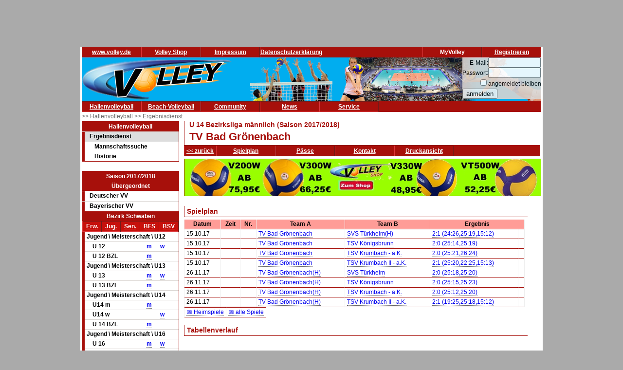

--- FILE ---
content_type: text/html; charset=utf-8
request_url: https://www.volley.de/halle/erg/qp/orga-25/saison-2017/bereich-2000/wid-10747/wsid-1/tid-29895/
body_size: 7043
content:
<!DOCTYPE html>
<html  prefix="og: http://ogp.me/ns#">
    <head>
        <meta http-equiv="Content-Type" content="text/html; charset=UTF-8"/>
        <base href="/">
        <title>Volley.de</title>
        <link rel="stylesheet" type="text/css" href="/data/css/reset.css">
        <link rel="stylesheet" type="text/css" href="/data/css/volley.de.css">

        <script  type="text/javascript" src="/data/static/js/jquery-1.10.2.min.js"></script>
        <script  type="text/javascript" src="/data/static/js/sock.js"></script>
        <script  type="text/javascript" src="/data/static/js/stomp.js"></script>
    <script  type="text/javascript" src="/data/static/js/ticker.js"></script>
        <link rel="stylesheet" type="text/css" href="/data/static/jquery-ui/jquery-ui.min.css">
        <script src="/data/static/jquery-ui/jquery-ui.min.js"></script>

        <script>
        // Set to the same value as the web property used on the site
        var gaProperty = 'UA-18302876-1';

        // Disable tracking if the opt-out cookie exists.
        var disableStr = 'ga-disable-' + gaProperty;
        if (document.cookie.indexOf(disableStr + '=true') > -1) {
          window[disableStr] = true;
        }

        // Opt-out function
        function gaOptout() {
          document.cookie = disableStr + '=true; expires=Thu, 31 Dec 2099 23:59:59 UTC; path=/';
          window[disableStr] = true;
        }
        </script>

    <!-- Global site tag (gtag.js) - Google Analytics -->
    <script async src="https://www.googletagmanager.com/gtag/js?id=UA-18302876-1"></script>
    <script>
        window.dataLayer = window.dataLayer || [];
        function gtag(){dataLayer.push(arguments);}
        gtag('js', new Date());

        gtag('config', 'UA-18302876-1', { 'anonymize_ip': true });
    </script>

    <script>
        $( function() {
            $( document ).tooltip();
        } );
    </script>

        <meta property="og:title" content="Spielplan und Ergebnisse TV Bad Grönenbach"><meta property="og:description" content="Spielplan und Ergebnisse TV Bad Grönenbach (U 14 Bezirksliga männlich)"><meta property="og:url" content="http://www.volley.de/halle/erg/qp/wsid-1/wid-10747/tid-29895"><meta property="og:image" content="http://www.volley.de/data/static/images/volley-1.png"><meta property="og:image:type" content="image/png"><meta property="og:image:width" content="330"><meta property="og:image:height" content="90">    <meta property="og:site_name" content="Volley.de">
    <meta property="og:locale" content="de_DE">




    <script  type="text/javascript" src="/data/static/socialshareprivacy/jquery.socialshareprivacy.min.js"></script>
    <script type="text/javascript">
    jQuery(document).ready(function($){
      if($('#socialshareprivacy').length > 0){
        $('#socialshareprivacy').socialSharePrivacy({
            services : {
                    facebook : {
                        "dummy_img": "/data/static/socialshareprivacy/images/dummy_facebook.png"
                    },
                twitter : {
                        "dummy_img": "/data/static/socialshareprivacy/images/dummy_twitter.png"
                    },

                    gplus : {
			    'status':'off',
                            "dummy_img": "/data/static/socialshareprivacy/images/dummy_gplus.png"
                        }
           },
          "css_path"  : "/data/static/socialshareprivacy/socialshareprivacy.css",
          "lang_path" : "/data/static/socialshareprivacy/lang/",
          "language"  : "de"
        });
      }
    });
    </script>



    <!-- Begin Cookie Consent plugin by Silktide - http://silktide.com/cookieconsent -->
    <script type="text/javascript">
        window.cookieconsent_options = {"message":"Cookies erleichtern die Bereitstellung dieser Internetseite. Mit der Nutzung erklären Sie sich damit einverstanden, dass wir Cookies verwenden. ","dismiss":"Ok!","learnMore":"Weitere Informationen","link":"//www.volley.de/datenschutz","theme":"dark-bottom"};
    </script>

    <!--<script type="text/javascript" src="data/static/js/cookieconsent.js"></script>-->
    <!-- InMobi Choice. Consent Manager Tag v3.0 (for TCF 2.2) -->
<script type="text/javascript" async=true>
(function() {
  var host = "www.themoneytizer.de";
  var element = document.createElement('script');
  var firstScript = document.getElementsByTagName('script')[0];
  var url = 'https://cmp.inmobi.com'
    .concat('/choice/', '6Fv0cGNfc_bw8', '/', host, '/choice.js?tag_version=V3');
  var uspTries = 0;
  var uspTriesLimit = 3;
  element.async = true;
  element.type = 'text/javascript';
  element.src = url;

  firstScript.parentNode.insertBefore(element, firstScript);

  function makeStub() {
    var TCF_LOCATOR_NAME = '__tcfapiLocator';
    var queue = [];
    var win = window;
    var cmpFrame;

    function addFrame() {
      var doc = win.document;
      var otherCMP = !!(win.frames[TCF_LOCATOR_NAME]);

      if (!otherCMP) {
        if (doc.body) {
          var iframe = doc.createElement('iframe');

          iframe.style.cssText = 'display:none';
          iframe.name = TCF_LOCATOR_NAME;
          doc.body.appendChild(iframe);
        } else {
          setTimeout(addFrame, 5);
        }
      }
      return !otherCMP;
    }

    function tcfAPIHandler() {
      var gdprApplies;
      var args = arguments;

      if (!args.length) {
        return queue;
      } else if (args[0] === 'setGdprApplies') {
        if (
          args.length > 3 &&
          args[2] === 2 &&
          typeof args[3] === 'boolean'
        ) {
          gdprApplies = args[3];
          if (typeof args[2] === 'function') {
            args[2]('set', true);
          }
        }
      } else if (args[0] === 'ping') {
        var retr = {
          gdprApplies: gdprApplies,
          cmpLoaded: false,
          cmpStatus: 'stub'
        };

        if (typeof args[2] === 'function') {
          args[2](retr);
        }
      } else {
        if(args[0] === 'init' && typeof args[3] === 'object') {
          args[3] = Object.assign(args[3], { tag_version: 'V3' });
        }
        queue.push(args);
      }
    }

    function postMessageEventHandler(event) {
      var msgIsString = typeof event.data === 'string';
      var json = {};

      try {
        if (msgIsString) {
          json = JSON.parse(event.data);
        } else {
          json = event.data;
        }
      } catch (ignore) {}

      var payload = json.__tcfapiCall;

      if (payload) {
        window.__tcfapi(
          payload.command,
          payload.version,
          function(retValue, success) {
            var returnMsg = {
              __tcfapiReturn: {
                returnValue: retValue,
                success: success,
                callId: payload.callId
              }
            };
            if (msgIsString) {
              returnMsg = JSON.stringify(returnMsg);
            }
            if (event && event.source && event.source.postMessage) {
              event.source.postMessage(returnMsg, '*');
            }
          },
          payload.parameter
        );
      }
    }

    while (win) {
      try {
        if (win.frames[TCF_LOCATOR_NAME]) {
          cmpFrame = win;
          break;
        }
      } catch (ignore) {}

      if (win === window.top) {
        break;
      }
      win = win.parent;
    }
    if (!cmpFrame) {
      addFrame();
      win.__tcfapi = tcfAPIHandler;
      win.addEventListener('message', postMessageEventHandler, false);
    }
  };

  makeStub();

  var uspStubFunction = function() {
    var arg = arguments;
    if (typeof window.__uspapi !== uspStubFunction) {
      setTimeout(function() {
        if (typeof window.__uspapi !== 'undefined') {
          window.__uspapi.apply(window.__uspapi, arg);
        }
      }, 500);
    }
  };

  var checkIfUspIsReady = function() {
    uspTries++;
    if (window.__uspapi === uspStubFunction && uspTries < uspTriesLimit) {
      console.warn('USP is not accessible');
    } else {
      clearInterval(uspInterval);
    }
  };

  if (typeof window.__uspapi === 'undefined') {
    window.__uspapi = uspStubFunction;
    var uspInterval = setInterval(checkIfUspIsReady, 6000);
  }
})();
</script>
<!-- End InMobi Choice. Consent Manager Tag v3.0 (for TCF 2.2) -->
    <!-- End Cookie Consent plugin -->
    <script async src="//pagead2.googlesyndication.com/pagead/js/adsbygoogle.js"></script>
    </head>

    <body>
        <div id="page">
            <div id="add_skyscraper_right" class="add_skyscraper right">
                <iframe width="160" height="600" noresize="noresize" scrolling="no"
        frameborder="0" marginheight="0" marginwidth="0"
        src="https://anschlusstor.adspirit.de/adframe.php?pid=5263&ord=1770136226"
        ALLOWTRANSPARENCY="true">
    <a href="https://anschlusstor.adspirit.de/adnoclick.php?pid=5263&ord=1770136226" target="_top">
        <img src="https://anschlusstor.adspirit.de/adnoframe.php?pid=5263&ord=1770136226"
             alt="Hier klicken!" border="0" width="160" height="600" />
    </a></iframe>
            </div>
            <div id="add_skyscraper_left" class="add_skyscraper left">
                
            </div>

            <div id="add_top_1" class="add_top add">
                

<iframe width="728" height="90" noresize="noresize" scrolling="no"
        frameborder="0" marginheight="0" marginwidth="0"
        src="https://anschlusstor.adspirit.de/adframe.php?pid=5262&ord=1770136226"
        ALLOWTRANSPARENCY="true">
    <a href="https://anschlusstor.adspirit.de/adnoclick.php?pid=5262&ord=1770136226" target="_top">
        <img src="https://anschlusstor.adspirit.de/adnoframe.php?pid=5262&ord=1770136226"
             alt="Hier klicken!" border="0" width="728" height="90" />
    </a></iframe>
            </div>

            <div style="margin-left: 3px; margin-right: 3px; background-color: #ffffff">
                <div ><div class="header_wrapper" style="width:100%;" ><div class="header_wrapper_inside_top" style="width:100%;" ><div class="header_row" style="width:120px;" ><a class="header_link" HREF="/" >www.volley.de</a></div><div class="header_row" style="width:120px;" ><a class="header_link" HREF="http://www.volley-shop.de" >Volley Shop</a></div><div class="header_row" style="width:120px;" ><a class="header_link" HREF="/impressum" >Impressum</a></div><div class="header_row" style="width:120px;" ><a class="header_link" HREF="/datenschutz" >Datenschutzerklärung</a></div><div class="header_row" style="width:120px;float: right;" ><a class="header_link" HREF="/my/register" >Registrieren</a></div><div class="header_row" style="width:120px;float: right;" >MyVolley</div></div></div><div class="clearboth" ></div></div>

                <div id="header_1" style="position: relative;">
                    <div class="trans_background" style="margin-left: 0px; float: left;">
                        <img src="/data/static/images/logo_volley_90.png" height="90" alt="">
                    </div>
                    <div class="trans_background" style="margin-left: 0px; float: right;">
                        <img src="/data/static/images/halle_leiste_1.png" height="90" border=0 alt="">
                    </div>
                    <div  class="trans_background" style="margin-left: 0px;  position: absolute; right: 0px; filter: alpha(opacity=80); opacity:0.9;background-color: #D9D4D1">
                        <form action="https://www.volley.de/" method="post">
    <input type="hidden" name="GP_ACTION" value="login">
    <table>
        <tr>
            <td align="right">E-Mail:</td><td><input type="text" name="GP_LOGIN_USER" style="width: 100px;"></td>
        </tr>
        <tr>
            <td align="right">Passwort:</td><td><input type="password" name="GP_LOGIN_PWD" style="width: 100px;"></td>
        </tr>
        <tr>
            <td align="right"><input type="checkbox" name="GP_LOGIN_PERSISTENT"></td><td>angemeldet bleiben</td>
        </tr>
        <tr>
            <td colspan="2"><input type="submit" value="anmelden"></td>
        </tr>
    </table>
</form>

                    </div>
                    <div class="clearboth"></div>
                </div>
                <div ><div class="header_wrapper" style="width:100%;" ><div class="header_wrapper_inside_top" style="width:100%;" ><div class="header_row" style="width:120px;" ><a class="header_link" HREF="/halle/erg" >Hallenvolleyball</a></div><div class="header_row" style="width:120px;" ><a class="header_link" HREF="/beach/national/turniere/dvv" >Beach-Volleyball</a></div><div class="header_row" style="width:120px;" ><a class="header_link" HREF="/community/kleinanzeigen/akt" >Community</a></div><div class="header_row" style="width:120px;" ><a class="header_link" HREF="/news" >News</a></div><div class="header_row" style="width:120px;" ><a class="header_link" HREF="/service/tv" >Service</a></div></div></div><div class="clearboth" ></div></div>
                <div id="path" ><a href="/halle/erg" >>> Hallenvolleyball </a><a href="/halle/erg" >>> Ergebnisdienst </a></div>


                <div id="content">
                    <div id="content_left">
                        
                        <div id="menu_left" ><div class="menuheader" >Hallenvolleyball</div><div class="box menu" ><ul class="menue" ><li class="active" ><a href="/halle/erg" >Ergebnisdienst</a><ul class="sub2" ><li ><a href="/halle/erg/ms" >Mannschaftssuche</a></li><li ><a href="/halle/erg/hist" >Historie</a></li></ul></li></ul></div></div>
                        <div>&nbsp;</div><div class="menubox" ><div class="menuheader" >Saison 2017/2018</div><div class="menuheader" >Übergeordnet</div><div class="box menu" ><ul class="menue" ><li ><a href="/halle/erg/qp/orga-1/saison-2017/bereich-2000/" >Deutscher VV</a></li><li ><a href="/halle/erg/qp/orga-2/saison-2017/bereich-2000/" >Bayerischer VV</a></li></ul></div><div class="menuheader" >Bezirk Schwaben</div><div class="box menu" ><table class="menusubmenu" ><tr ><td ><a HREF="/halle/erg/qp/orga-25/saison-2017/bereich-1000/" >Erw.</a></td><td ><a HREF="/halle/erg/qp/orga-25/saison-2017/bereich-2000/" >Jug.</a></td><td ><a HREF="/halle/erg/qp/orga-25/saison-2017/bereich-3000/" >Sen.</a></td><td ><a HREF="/halle/erg/qp/orga-25/saison-2017/bereich-4000/" >BFS</a></td><td ><a HREF="/halle/erg/qp/orga-25/saison-2017/bereich-5000/" >BSV</a></td></tr></table><table class="liganavikurz" ><tr class="header2" ><td colspan="4" >Jugend \ Meisterschaft \ U12</td></tr><tr ><td ></td><td >U 12</td><td ><a href="/halle/erg/qp/orga-25/saison-2017/bereich-2000/wid-10756/wsid-1/" >m</a></td><td ><a href="/halle/erg/qp/orga-25/saison-2017/bereich-2000/wid-10757/wsid-1/" >w</a></td></tr><tr ><td ></td><td >U 12 BZL</td><td ><a href="/halle/erg/qp/orga-25/saison-2017/bereich-2000/wid-10749/wsid-1/" >m</a></td><td ></td></tr><tr class="header2" ><td colspan="4" >Jugend \ Meisterschaft \ U13</td></tr><tr ><td ></td><td >U 13</td><td ><a href="/halle/erg/qp/orga-25/saison-2017/bereich-2000/wid-10754/wsid-1/" >m</a></td><td ><a href="/halle/erg/qp/orga-25/saison-2017/bereich-2000/wid-10755/wsid-1/" >w</a></td></tr><tr ><td ></td><td >U 13 BZL</td><td ><a href="/halle/erg/qp/orga-25/saison-2017/bereich-2000/wid-10748/wsid-1/" >m</a></td><td ></td></tr><tr class="header2" ><td colspan="4" >Jugend \ Meisterschaft \ U14</td></tr><tr ><td ></td><td >U14 m</td><td ><a href="/halle/erg/qp/orga-25/saison-2017/bereich-2000/wid-10752/wsid-1/" >m</a></td><td ></td></tr><tr ><td ></td><td >U14 w</td><td ></td><td ><a href="/halle/erg/qp/orga-25/saison-2017/bereich-2000/wid-10751/wsid-1/" >w</a></td></tr><tr ><td ></td><td >U 14 BZL</td><td ><a href="/halle/erg/qp/orga-25/saison-2017/bereich-2000/wid-10747/wsid-1/" >m</a></td><td ></td></tr><tr class="header2" ><td colspan="4" >Jugend \ Meisterschaft \ U16</td></tr><tr ><td ></td><td >U 16</td><td ><a href="/halle/erg/qp/orga-25/saison-2017/bereich-2000/wid-10743/wsid-1/" >m</a></td><td ><a href="/halle/erg/qp/orga-25/saison-2017/bereich-2000/wid-10753/wsid-1/" >w</a></td></tr><tr ><td ></td><td >U 16 BZL</td><td ><a href="/halle/erg/qp/orga-25/saison-2017/bereich-2000/wid-10746/wsid-1/" >m</a></td><td ></td></tr><tr class="header2" ><td colspan="4" >Jugend \ Meisterschaft \ U18</td></tr><tr ><td ></td><td >U18 m</td><td ><a href="/halle/erg/qp/orga-25/saison-2017/bereich-2000/wid-10750/wsid-1/" >m</a></td><td ></td></tr><tr ><td ></td><td >U18w</td><td ></td><td ><a href="/halle/erg/qp/orga-25/saison-2017/bereich-2000/wid-10758/wsid-1/" >w</a></td></tr><tr ><td ></td><td >U 18 BZL</td><td ><a href="/halle/erg/qp/orga-25/saison-2017/bereich-2000/wid-10745/wsid-1/" >m</a></td><td ></td></tr><tr class="header2" ><td colspan="4" >Jugend \ Meisterschaft \ U20</td></tr><tr ><td ></td><td >U 20</td><td ><a href="/halle/erg/qp/orga-25/saison-2017/bereich-2000/wid-10759/wsid-1/" >m</a></td><td ><a href="/halle/erg/qp/orga-25/saison-2017/bereich-2000/wid-10760/wsid-1/" >w</a></td></tr><tr ><td ></td><td >U 20 BZL</td><td ><a href="/halle/erg/qp/orga-25/saison-2017/bereich-2000/wid-10744/wsid-1/" >m</a></td><td ></td></tr><tr class="header2" ><td colspan="4" >Jugend \ Runde \ U13</td></tr><tr ><td ></td><td >U13 Nord</td><td ></td><td ><a href="/halle/erg/qp/orga-25/saison-2017/bereich-2000/wid-11969/wsid-1/" >w</a></td></tr><tr ><td ></td><td >U13 Süd 1</td><td ></td><td ><a href="/halle/erg/qp/orga-25/saison-2017/bereich-2000/wid-10761/wsid-1/" >w</a></td></tr><tr ><td ></td><td >U13 Süd 2</td><td ></td><td ><a href="/halle/erg/qp/orga-25/saison-2017/bereich-2000/wid-10762/wsid-1/" >w</a></td></tr><tr ><td ></td><td >U 13 BKS</td><td ></td><td ><a href="/halle/erg/qp/orga-25/saison-2017/bereich-2000/wid-11970/wsid-1/" >w</a></td></tr><tr class="header2" ><td colspan="4" >Jugend \ Runde \ U14</td></tr><tr ><td ></td><td >U14 Nord</td><td ></td><td ><a href="/halle/erg/qp/orga-25/saison-2017/bereich-2000/wid-11966/wsid-1/" >w</a></td></tr><tr ><td ></td><td >U14 Süd 1</td><td ></td><td ><a href="/halle/erg/qp/orga-25/saison-2017/bereich-2000/wid-11695/wsid-1/" >w</a></td></tr><tr ><td ></td><td >U14 Süd 2</td><td ></td><td ><a href="/halle/erg/qp/orga-25/saison-2017/bereich-2000/wid-11691/wsid-1/" >w</a></td></tr><tr ><td ></td><td >U14 BKS M</td><td ></td><td ><a href="/halle/erg/qp/orga-25/saison-2017/bereich-2000/wid-11968/wsid-1/" >w</a></td></tr><tr ><td ></td><td >U14 BKS N</td><td ></td><td ><a href="/halle/erg/qp/orga-25/saison-2017/bereich-2000/wid-11967/wsid-1/" >w</a></td></tr><tr class="header2" ><td colspan="4" >Jugend \ Runde \ U16</td></tr><tr ><td ></td><td >U16 Nord</td><td ></td><td ><a href="/halle/erg/qp/orga-25/saison-2017/bereich-2000/wid-11964/wsid-1/" >w</a></td></tr><tr ><td ></td><td >U16 Süd 1</td><td ></td><td ><a href="/halle/erg/qp/orga-25/saison-2017/bereich-2000/wid-11692/wsid-1/" >w</a></td></tr><tr ><td ></td><td >U16 Süd 2</td><td ></td><td ><a href="/halle/erg/qp/orga-25/saison-2017/bereich-2000/wid-11693/wsid-1/" >w</a></td></tr><tr ><td ></td><td >U16  BKS N</td><td ></td><td ><a href="/halle/erg/qp/orga-25/saison-2017/bereich-2000/wid-11965/wsid-1/" >w</a></td></tr><tr class="header2" ><td colspan="4" >Jugend \ Runde \ U18</td></tr><tr ><td ></td><td >U18 Nord</td><td ></td><td ><a href="/halle/erg/qp/orga-25/saison-2017/bereich-2000/wid-11962/wsid-1/" >w</a></td></tr><tr ><td ></td><td >U18 Süd</td><td ></td><td ><a href="/halle/erg/qp/orga-25/saison-2017/bereich-2000/wid-11694/wsid-1/" >w</a></td></tr><tr ><td ></td><td >U18  BKS N</td><td ></td><td ><a href="/halle/erg/qp/orga-25/saison-2017/bereich-2000/wid-11963/wsid-1/" >w</a></td></tr><tr class="header2" ><td colspan="4" >Jugend \ Runde \ U20</td></tr><tr ><td ></td><td >U 20 Mitte</td><td ></td><td ><a href="/halle/erg/qp/orga-25/saison-2017/bereich-2000/wid-11930/wsid-1/" >w</a><a href="/halle/erg/qp/orga-25/saison-2017/bereich-2000/wid-12062/wsid-1/" >w</a></td></tr><tr ><td ></td><td >U 20 Nord</td><td ></td><td ><a href="/halle/erg/qp/orga-25/saison-2017/bereich-2000/wid-11929/wsid-1/" >w</a></td></tr></table></div></div>
                        <div class="menubox" ><div class="menuheader" >Volley Mobil App</div><div class="box menu" style="text-align: center" >
Volley.de-Ergebnisdienst für Ihr Smartphone
<a href="/service/app">Informationen zur App</a><br>
<a target=_blank href="https://play.google.com/store/apps/details?id=de.volley.app.v1.volleyApp">
  <img alt="Get it on Google Play"
       src="https://developer.android.com/images/brand/de_generic_rgb_wo_45.png" />
</a>
<br>
<!--<a target=_blank href="https://itunes.apple.com/de/app/volley-mobil/id918250275?mt=8&uo=4">
  <img alt="app store"
       src="/data/static/images/Download_on_the_App_Store_Badge_DE_Source_135x40.svg" />
</a>--></div></div><div>&nbsp;</div>
                    </div>

                    <div id="content_main">

                        <div id="content_header_1" style="border-left: 1px solid #a7100b;border-bottom: 1px solid #a7100b;" ><h1 style="font-size: 14px;color: #a7100b;line-height: 1em;margin-left: 10px;" >U 14 Bezirksliga männlich (Saison 2017/2018)</h1><h1 style="font-size: 22px;color: #a7100b;line-height: 1.63em;margin-left: 10px;" >TV Bad Grönenbach</h1></div><div ><div class="header_wrapper" style="width:100%;" ><div class="header_wrapper_inside_top" style="width:100%;" ><div class="header_row" style="width:auto;padding-left: 4px; padding-right:4px;" ><a class="header_link" HREF="/halle/erg/qp/orga-25/saison-2017/bereich-2000/wid-10747/wsid-1/" >&lt;&lt; zurück</a></div><div class="header_row" style="width:120px;" ><a class="header_link" HREF="/halle/erg/qp/orga-25/saison-2017/bereich-2000/wid-10747/wsid-1/tid-29895//mode-s/" >Spielplan</a></div><div class="header_row" style="width:120px;" ><a class="header_link" HREF="/halle/erg/qp/orga-25/saison-2017/bereich-2000/wid-10747/wsid-1/tid-29895//mode-p/" >Pässe</a></div><div class="header_row" style="width:120px;" ><a class="header_link" HREF="/halle/erg/qp/orga-25/saison-2017/bereich-2000/wid-10747/wsid-1/tid-29895//mode-k/" >Kontakt</a></div><div class="header_row" style="width:120px;" ><a class="header_link" HREF="/halle/erg/qp/orga-25/saison-2017/bereich-2000/wid-10747/wsid-1/tid-29895//mode-s/template-print/" >Druckansicht</a></div></div></div><div class="clearboth" ></div></div>
                        
                        <div style="width: 100%; text-align: center;margin-top: 5px; margin-bottom: 5px;border: 1px solid #a7100b"><a href="https://volley-shop.de/k5/B%C3%A4lle-Volleyb%C3%A4lle" target="_blank"><img src="/data/static/images/shopbanner/2023.08.1.732x75.jpg" width="732" height="75" border="0"></a></div>
                        <div id="content_header_2" ><table class="spi_wettbewerb" ><tr ></tr><tr ><td colspan="1" ><div class="subheader" >Spielplan</div></td></tr><tr ><td ><table style="width: 100%" ><tr ><th >Datum</th><th >Zeit</th><th >Nr.</th><th >Team A</th><th >Team B</th><th colspan="3" >Ergebnis</th></tr><tr id="spielplan_spiel_c92e20f0-e4bd-45d5-94fb-23cd098e6b0e" class="wsmatchrow" ><td >15.10.17</td><td ></td><td ></td><td ><a href="/halle/erg/qp/orga-25/saison-2017/bereich-2000/wid-10747/wsid-1/tid-29895/" >TV Bad Grönenbach</a></td><td ><a href="/halle/erg/qp/orga-25/saison-2017/bereich-2000/wid-10747/wsid-1/tid-29891/" >SVS Türkheim(H)</a></td><td colspan="2" ><a href="/halle/erg/qp/orga-25/saison-2017/bereich-2000/wid-10747/wsid-1/sid-192833/" >2:1 (24:26,25:19,15:12)</a></td><td ></td></tr><tr id="spielplan_spiel_39cdbfd4-12e9-40c5-ad07-f2aabd7a222c" class="l1 wsmatchrow" ><td >15.10.17</td><td ></td><td ></td><td ><a href="/halle/erg/qp/orga-25/saison-2017/bereich-2000/wid-10747/wsid-1/tid-29895/" >TV Bad Grönenbach</a></td><td ><a href="/halle/erg/qp/orga-25/saison-2017/bereich-2000/wid-10747/wsid-1/tid-29892/" >TSV Königsbrunn</a></td><td colspan="2" ><a href="/halle/erg/qp/orga-25/saison-2017/bereich-2000/wid-10747/wsid-1/sid-192835/" >2:0 (25:14,25:19)</a></td><td ></td></tr><tr id="spielplan_spiel_0b49bdb1-e8b0-4a35-9918-9fd3e89cf67c" class="wsmatchrow" ><td >15.10.17</td><td ></td><td ></td><td ><a href="/halle/erg/qp/orga-25/saison-2017/bereich-2000/wid-10747/wsid-1/tid-29895/" >TV Bad Grönenbach</a></td><td ><a href="/halle/erg/qp/orga-25/saison-2017/bereich-2000/wid-10747/wsid-1/tid-29893/" >TSV Krumbach - a.K.</a></td><td colspan="2" ><a href="/halle/erg/qp/orga-25/saison-2017/bereich-2000/wid-10747/wsid-1/sid-192836/" >2:0 (25:21,26:24)</a></td><td ></td></tr><tr id="spielplan_spiel_70b90379-b12a-491c-95e4-1f825b5dfe35" class="l1 wsmatchrow" ><td >15.10.17</td><td ></td><td ></td><td ><a href="/halle/erg/qp/orga-25/saison-2017/bereich-2000/wid-10747/wsid-1/tid-29895/" >TV Bad Grönenbach</a></td><td ><a href="/halle/erg/qp/orga-25/saison-2017/bereich-2000/wid-10747/wsid-1/tid-29894/" >TSV Krumbach II - a.K.</a></td><td colspan="2" ><a href="/halle/erg/qp/orga-25/saison-2017/bereich-2000/wid-10747/wsid-1/sid-192839/" >2:1 (25:20,22:25,15:13)</a></td><td ></td></tr><tr id="spielplan_spiel_97d9be1b-8439-4dbf-8d49-c9ec50e38ea3" class="wsmatchrow" ><td >26.11.17</td><td ></td><td ></td><td ><a href="/halle/erg/qp/orga-25/saison-2017/bereich-2000/wid-10747/wsid-1/tid-29895/" >TV Bad Grönenbach(H)</a></td><td ><a href="/halle/erg/qp/orga-25/saison-2017/bereich-2000/wid-10747/wsid-1/tid-29891/" >SVS Türkheim</a></td><td colspan="2" ><a href="/halle/erg/qp/orga-25/saison-2017/bereich-2000/wid-10747/wsid-1/sid-192843/" >2:0 (25:18,25:20)</a></td><td ></td></tr><tr id="spielplan_spiel_3347894b-b179-46b2-ba6f-befc07127d7b" class="l1 wsmatchrow" ><td >26.11.17</td><td ></td><td ></td><td ><a href="/halle/erg/qp/orga-25/saison-2017/bereich-2000/wid-10747/wsid-1/tid-29895/" >TV Bad Grönenbach(H)</a></td><td ><a href="/halle/erg/qp/orga-25/saison-2017/bereich-2000/wid-10747/wsid-1/tid-29892/" >TSV Königsbrunn</a></td><td colspan="2" ><a href="/halle/erg/qp/orga-25/saison-2017/bereich-2000/wid-10747/wsid-1/sid-192845/" >2:0 (25:15,25:23)</a></td><td ></td></tr><tr id="spielplan_spiel_d6020188-650e-444f-9ee0-e9aae1c75c63" class="wsmatchrow" ><td >26.11.17</td><td ></td><td ></td><td ><a href="/halle/erg/qp/orga-25/saison-2017/bereich-2000/wid-10747/wsid-1/tid-29895/" >TV Bad Grönenbach(H)</a></td><td ><a href="/halle/erg/qp/orga-25/saison-2017/bereich-2000/wid-10747/wsid-1/tid-29893/" >TSV Krumbach - a.K.</a></td><td colspan="2" ><a href="/halle/erg/qp/orga-25/saison-2017/bereich-2000/wid-10747/wsid-1/sid-192846/" >2:0 (25:12,25:20)</a></td><td ></td></tr><tr id="spielplan_spiel_4af4b8c8-a87c-4ab8-a947-724627581ff4" class="l1 wsmatchrow" ><td >26.11.17</td><td ></td><td ></td><td ><a href="/halle/erg/qp/orga-25/saison-2017/bereich-2000/wid-10747/wsid-1/tid-29895/" >TV Bad Grönenbach(H)</a></td><td ><a href="/halle/erg/qp/orga-25/saison-2017/bereich-2000/wid-10747/wsid-1/tid-29894/" >TSV Krumbach II - a.K.</a></td><td colspan="2" ><a href="/halle/erg/qp/orga-25/saison-2017/bereich-2000/wid-10747/wsid-1/sid-192849/" >2:1 (19:25,25:18,15:12)</a></td><td ></td></tr></table></td></tr><tr ><td ><table ><tr ><td ><a href="/resourcerequest/qp/rh-Cal/wid-10747/wsid-1/tid-29895/rid-10747/heimspiele-1" title="Heimspiele als Kalendereintrag" >&#128197; Heimspiele</a></td><td ><a href="/resourcerequest/qp/rh-Cal/wid-10747/wsid-1/tid-29895/rid-10747/heimspiele-0" title="alle Spiele als Kalendereintrag" >&#128197; alle Spiele</a></td></tr></table></td></tr><tr ><td ><table ><tr ></tr></table></td></tr><tr ><td colspan="1" ><div class="subheader" >Tabellenverlauf</div></td></tr><tr ><td ><script type="text/javascript" src="https://www.google.com/jsapi"></script>
<script type="text/javascript">
    google.load("visualization", "1", {packages:["corechart"]});
    google.setOnLoadCallback(drawChart);
    function drawChart() {
        var data;

        var options = {
            curveType: "linear",
            pointSize:5,
            width: 700,
            height: 200,
              vAxis: {
                    direction: -1,
                      viewWindowMode: 'explicit',
                      viewWindow: {
                        min: 1,
                        max: 12
                      }
                     }
              ,
              hAxis: {
                  ticks: [5,10,15,20] ,
                gridlines: {
                    color: '#aaaaaa',
                    count: -1
                },
                  slantedTextAngle:90 
             },
            legend: {position:'top'},
              title: '',
              titleTextStyle: {fontName: 'Helvetica', fontSize: 10, fontStyle: "normal"},
              animation: {duration:2000},
              series: {
                  0:{color: '#0000ff'}

              },
              tooltip: { trigger: 'none'},
                legend:'none'
            };

        data = google.visualization.arrayToDataTable([
        ['Datum','TV Bad Grönenbach'],['15.10.',1],['26.11.',1]
        ]);
        var chart = new google.visualization.LineChart(document.getElementById('chartdiv'));

        chart.draw(data, options);
    }
</script></td></tr><tr ><td ><div id="chartdiv" style="width: 700px; height: 200px;" ></div></td></tr></table></div>

                        <div id="socialshareprivacy"></div>

                        <div id="content_add_2" class="add">
                            <br>
<div style="border: solid 1px grey;margin: 2px;">

       <!-- volley unten -->
       <ins class="adsbygoogle"
            style="display:inline-block;width:468px;height:60px"
            data-ad-client="ca-pub-4880631279073310"
            data-ad-slot="8954340115"></ins>
       <script>
              (adsbygoogle = window.adsbygoogle || []).push({});
       </script>

</div>
                        </div>
                        
                    </div>
                    <div id="content_main_clear" class="clearboth"></div>
                </div>
                <div id="add_top_3" >
                    <br>
                    <br>
                    
                </div>
                <div id="header_3">
                    
                </div>
                <div id="add_top_4" >
                    
                </div>
                <div id="header_4" style="border-top: 1px solid #a7100b; text-align: center">
                    <table style="padding:3px; border-collapse: separate; border-spacing: 10px;display: inline-table;">
    <tr>
        <td style="margin:10px;">
            <div class="menubox">
                <div class="menuheader">Ergebnisdienst</div>
                <div class="box menu" style="text-align: center">
                    <a href="http://www.volley.de"><img src="/data/static/images/logo_volley.png" width="144" height="58" border="0" alt=""></a>
                </div>
            </div>
        </td>
        <td style="margin:10px;"><p style="font-weight: bolder;font-size: large;color: #a7100b">&</p></td>
        <td style="margin:10px;">
            <div class="menubox">
                <div class="menuheader">Service</div>
                <div class="box menu" style="text-align: center">
                    <img src="/data/static/images/logo_vsd.png" width="144" height="58" alt="">
                </div>
            </div>
        </td>
        <td style="margin:10px;"><p style="font-weight: bolder;font-size: large;color: #a7100b">&</p></td>
        <td style="margin:10px;">
            <div class="menubox">
                <div class="menuheader">Artikel & Zubehör</div>
                <div class="box menu" style="text-align: center">
                    <a href="https://www.volley-shop.de/" target="_blank"><img src="/data/static/images/logo_shop.png" width="144" height="58" border="0" alt=""></a>
                </div>
            </div>
        </td>
    </tr>
</table>
                    
                </div>
            </div>
        </div>

    </body>

</html>

--- FILE ---
content_type: text/html; charset=utf-8
request_url: https://www.google.com/recaptcha/api2/aframe
body_size: 182
content:
<!DOCTYPE HTML><html><head><meta http-equiv="content-type" content="text/html; charset=UTF-8"></head><body><script nonce="cwNp0UfPfhzKyCT2TlM7Fw">/** Anti-fraud and anti-abuse applications only. See google.com/recaptcha */ try{var clients={'sodar':'https://pagead2.googlesyndication.com/pagead/sodar?'};window.addEventListener("message",function(a){try{if(a.source===window.parent){var b=JSON.parse(a.data);var c=clients[b['id']];if(c){var d=document.createElement('img');d.src=c+b['params']+'&rc='+(localStorage.getItem("rc::a")?sessionStorage.getItem("rc::b"):"");window.document.body.appendChild(d);sessionStorage.setItem("rc::e",parseInt(sessionStorage.getItem("rc::e")||0)+1);localStorage.setItem("rc::h",'1770136230386');}}}catch(b){}});window.parent.postMessage("_grecaptcha_ready", "*");}catch(b){}</script></body></html>